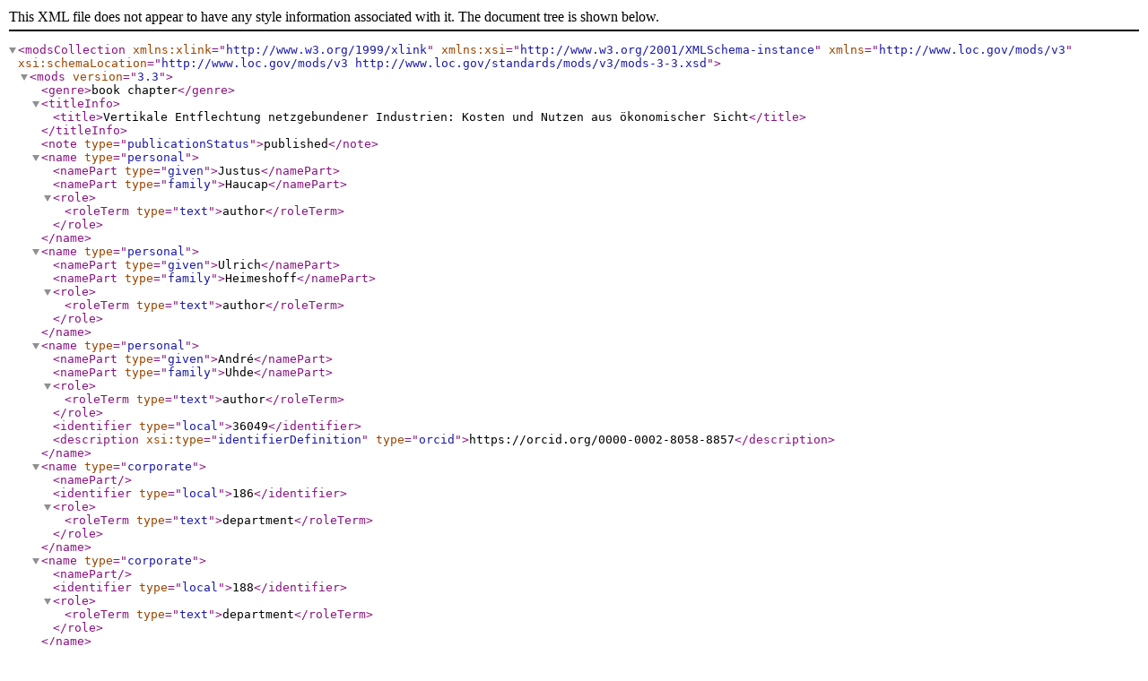

--- FILE ---
content_type: application/xml;charset=utf-8
request_url: https://ris.uni-paderborn.de/record/5217.mods
body_size: 1827
content:
<?xml version="1.0" encoding="UTF-8"?>

<modsCollection xmlns:xlink="http://www.w3.org/1999/xlink" xmlns:xsi="http://www.w3.org/2001/XMLSchema-instance" xmlns="http://www.loc.gov/mods/v3" xsi:schemaLocation="http://www.loc.gov/mods/v3 http://www.loc.gov/standards/mods/v3/mods-3-3.xsd">
<mods version="3.3">

<genre>book chapter</genre>

<titleInfo><title>Vertikale Entflechtung netzgebundener Industrien: Kosten und Nutzen aus ökonomischer Sicht</title></titleInfo>


<note type="publicationStatus">published</note>



<name type="personal">
  <namePart type="given">Justus</namePart>
  <namePart type="family">Haucap</namePart>
  <role><roleTerm type="text">author</roleTerm> </role></name>
<name type="personal">
  <namePart type="given">Ulrich</namePart>
  <namePart type="family">Heimeshoff</namePart>
  <role><roleTerm type="text">author</roleTerm> </role></name>
<name type="personal">
  <namePart type="given">André</namePart>
  <namePart type="family">Uhde</namePart>
  <role><roleTerm type="text">author</roleTerm> </role><identifier type="local">36049</identifier><description xsi:type="identifierDefinition" type="orcid">https://orcid.org/0000-0002-8058-8857</description></name>







<name type="corporate">
  <namePart></namePart>
  <identifier type="local">186</identifier>
  <role>
    <roleTerm type="text">department</roleTerm>
  </role>
</name>

<name type="corporate">
  <namePart></namePart>
  <identifier type="local">188</identifier>
  <role>
    <roleTerm type="text">department</roleTerm>
  </role>
</name>








<abstract lang="ger">Die in den letzten 25 Jahren weltweit und in Europa in den letzten zehn Jahren forcierte Liberalisierung der Telekommunikationsbranche stellt ein bemerkenswertes Beispiel für den erfolgreichen Wandel ordnungspolitischer Rahmenbedingungen dar. Die Erfolge dieser Reformprozesse sowie die daraus resultierenden institutionellen Lernprozesse waren auch für die übrigen netzgebundenen Industrien wie z.B. Energiewirtschaft, Bahn oder Post wegweisend. Thema dieses Aufsatzes ist das Spannungsfeld zwischen der Vermeidung von Diskriminierungsanreizen durch vertikale Separierung, möglichen Effizienzgewinnen und adäquaten Investitionsanreizen. Im Folgenden werden sowohl theoretische Grundlagen netzgebundener Industrien im Allgemeinen als auch theoretische Argumente für oder gegen eine vertikale Integration netzgebundener Industrien diskutiert. Die theoretischen Argumente werden anschließend beispielhaft auf den Bahnsektor, die Energiewirtschaft sowie die Wasserwirtschaft angewendet. </abstract>

<originInfo><dateIssued encoding="w3cdtf">2007</dateIssued>
</originInfo>
<language><languageTerm authority="iso639-2b" type="code">ger</languageTerm>
</language>



<relatedItem type="host"><titleInfo><title>Gesellschaft für öffentliche Wirtschaft</title></titleInfo>
<part><extent unit="pages">27-65</extent>
</part>
</relatedItem>

<note type="extern">yes</note>
<extension>
<bibliographicCitation>
<apa>Haucap, J., Heimeshoff, U., &amp;#38; Uhde, A. (2007). Vertikale Entflechtung netzgebundener Industrien: Kosten und Nutzen aus ökonomischer Sicht. In Trennung von Infrastruktur und Betrieb, Beiträge zur öffentlichen Wirtschaft 25 (Ed.), &lt;i&gt;Gesellschaft für öffentliche Wirtschaft&lt;/i&gt; (pp. 27–65). Berlin.</apa>
<chicago>Haucap, Justus, Ulrich Heimeshoff, and André Uhde. “Vertikale Entflechtung netzgebundener Industrien: Kosten und Nutzen aus ökonomischer Sicht.” In &lt;i&gt;Gesellschaft für öffentliche Wirtschaft&lt;/i&gt;, edited by Trennung von Infrastruktur und Betrieb, Beiträge zur öffentlichen Wirtschaft 25, 27–65. Berlin, 2007.</chicago>
<short>J. Haucap, U. Heimeshoff, A. Uhde, in: Trennung von Infrastruktur und Betrieb, Beiträge zur öffentlichen Wirtschaft 25 (Ed.), Gesellschaft für öffentliche Wirtschaft, Berlin, 2007, pp. 27–65.</short>
<ama>Haucap J, Heimeshoff U, Uhde A. Vertikale Entflechtung netzgebundener Industrien: Kosten und Nutzen aus ökonomischer Sicht. In: Trennung von Infrastruktur und Betrieb, Beiträge zur öffentlichen Wirtschaft 25, ed. &lt;i&gt;Gesellschaft für öffentliche Wirtschaft&lt;/i&gt;. Berlin; 2007:27-65.</ama>
<bibtex>@inbook{Haucap_Heimeshoff_Uhde_2007, place={Berlin}, title={Vertikale Entflechtung netzgebundener Industrien: Kosten und Nutzen aus ökonomischer Sicht}, booktitle={Gesellschaft für öffentliche Wirtschaft}, author={Haucap, Justus and Heimeshoff, Ulrich and Uhde, André}, editor={Trennung von Infrastruktur und Betrieb, Beiträge zur öffentlichen Wirtschaft 25Editor}, year={2007}, pages={27–65} }</bibtex>
<mla>Haucap, Justus, et al. “Vertikale Entflechtung netzgebundener Industrien: Kosten und Nutzen aus ökonomischer Sicht.” &lt;i&gt;Gesellschaft für öffentliche Wirtschaft&lt;/i&gt;, edited by Trennung von Infrastruktur und Betrieb, Beiträge zur öffentlichen Wirtschaft 25, 2007, pp. 27–65.</mla>
<ieee>J. Haucap, U. Heimeshoff, and A. Uhde, “Vertikale Entflechtung netzgebundener Industrien: Kosten und Nutzen aus ökonomischer Sicht,” in &lt;i&gt;Gesellschaft für öffentliche Wirtschaft&lt;/i&gt;, Trennung von Infrastruktur und Betrieb, Beiträge zur öffentlichen Wirtschaft 25, Ed. Berlin, 2007, pp. 27–65.</ieee>
</bibliographicCitation>
</extension>
<recordInfo><recordIdentifier>5217</recordIdentifier><recordCreationDate encoding="w3cdtf">2018-10-31T13:37:55Z</recordCreationDate><recordChangeDate encoding="w3cdtf">2022-01-06T07:01:47Z</recordChangeDate>
</recordInfo>
</mods>
</modsCollection>
